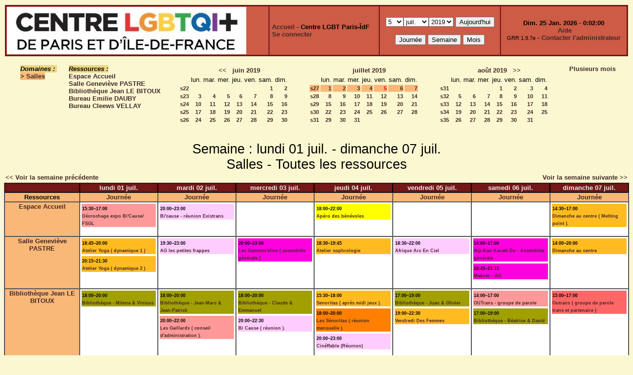

--- FILE ---
content_type: text/html;charset=utf-8
request_url: https://ressources.centrelgbtparis.org/week_all.php?year=2019&month=7&day=5&area=1
body_size: 5700
content:
<!DOCTYPE html PUBLIC "-//W3C//DTD XHTML 1.0 Strict//EN" "http://www.w3.org/TR/xhtml1/DTD/xhtml1-strict.dtd"><html>
<head>
<link rel="stylesheet" href="themes/sienne/css/style.css" type="text/css" />
<link href="include/admin_grr.css" rel="stylesheet" type="text/css" />
<style type="text/css">div#fixe   { position: fixed; bottom: 5%; right: 5%;}</style>
<link rel="SHORTCUT ICON" href="./favicon.ico" />
<title>GRR (Gestion et Réservation de Ressources) &nbsp;: Centre LGBT Paris-ÎdF</title>
<meta http-equiv="Content-Type" content="text/html; charset=utf-8" />
<meta name="Robots" content="noindex" />
</head>

<body>
<script src="functions.js" type="text/javascript" ></script><script type="text/javascript" src="clock_fr.js"></script>   <script type="text/javascript">
    chaine_recherche = "Rechercher";
   	function onsubmitForm()
	{
	if(document.pressed == 'a')
	{
  	document.getElementById('day').selectedIndex=24;
		document.getElementById('month').selectedIndex=0;
		document.getElementById('year').selectedIndex=11;
  	var p=location.pathname;
	   	if(!p.match("day.php") && !p.match("week.php") && !p.match("week_all.php") && !p.match("month.php") && !p.match("month_all.php") && !p.match("month_all2.php") && !p.match("year.php"))
    document.getElementById('myform').action ="day.php";
	}
    if(document.pressed == 'd')
      document.getElementById('myform').action ="day.php";
    if(document.pressed == 'w')
    		document.getElementById('myform').action = "week_all.php";
    if(document.pressed == 'm')
    		document.getElementById('myform').action = "month_all.php";
    return true;
		}
		</script>
    
   <table width="100%" border="0">
    <tr>
      <td class="border_banner">
       <table width="100%" border="0">
        <tr>
        <td class="banner"><img src="./images/logo.jpg" class="image" alt="logo" /></td>
<td class="banner">
&nbsp;<a href="week_all.php?area=1&amp;day=05&amp;year=2019&amp;month=07">Accueil</a> - <b>Centre LGBT Paris-ÎdF</b><br />&nbsp;<a href='login.php'>Se connecter</a>     </td>
              <td class="banner"  align="center">
           <form id="myform" action="" method="get" onsubmit="return onsubmitForm();"><div>
           <select name="day" id="day">
<option>1</option>
<option>2</option>
<option>3</option>
<option>4</option>
<option selected="selected">5</option>
<option>6</option>
<option>7</option>
<option>8</option>
<option>9</option>
<option>10</option>
<option>11</option>
<option>12</option>
<option>13</option>
<option>14</option>
<option>15</option>
<option>16</option>
<option>17</option>
<option>18</option>
<option>19</option>
<option>20</option>
<option>21</option>
<option>22</option>
<option>23</option>
<option>24</option>
<option>25</option>
<option>26</option>
<option>27</option>
<option>28</option>
<option>29</option>
<option>30</option>
<option>31</option>
</select><select name="month" id="month">
<option value="1">janv.</option>
<option value="2">févr.</option>
<option value="3">mars</option>
<option value="4">avril</option>
<option value="5">mai</option>
<option value="6">juin</option>
<option value="7" selected="selected">juil.</option>
<option value="8">août</option>
<option value="9">sept.</option>
<option value="10">oct.</option>
<option value="11">nov.</option>
<option value="12">déc.</option>
</select><select name="year" id="year">
<option value="2015" >2015</option>
<option value="2016" >2016</option>
<option value="2017" >2017</option>
<option value="2018" >2018</option>
<option value="2019"  selected="selected">2019</option>
<option value="2020" >2020</option>
<option value="2021" >2021</option>
<option value="2022" >2022</option>
<option value="2023" >2023</option>
<option value="2024" >2024</option>
<option value="2025" >2025</option>
<option value="2026" >2026</option>
<option value="2027" >2027</option>
</select><input type="hidden" id="area_" name="area" value="1" />		   <input type="submit" value="Aujourd'hui" onclick="document.pressed='a'" />
           <br />
           <br />
           <input type="submit" value="Journée" onclick="document.pressed='d'" />
           <input type="submit" value="Semaine" onclick="document.pressed='w'" />
           <input type="submit" value="Mois" onclick="document.pressed='m'" />
           </div></form>
         </td>
                   <td class="banner" align="center">
      <script type="text/javascript"><!--
new LiveClock();
//--></script><br />&nbsp;<a href='javascript:centrerpopup("http://grr.mutualibre.org/documentation/index.php",800,480,"scrollbars=yes,statusbar=no,resizable=yes")'>Aide</a><br /><span class="small">GRR 1.9.7e</span> -     <script type="text/javascript">
    function encode_adresse(user,domain,debut) {
        var address = user+'@'+domain;
        var toWrite = '';
        if (debut > 0) {toWrite += '<'+'a href="mailto:';} else {toWrite +=';'};
        toWrite +=address
        document.write(toWrite);
    }
    function encode_fin_adresse(label) {
        var toWrite = '';
        toWrite +='">'+label+'</'+'a>';
        document.write(toWrite);
    }
    </script>
    <script type="text/javascript">encode_adresse('planning','centrelgbtparis.org',1);encode_fin_adresse('Contacter l\'administrateur');</script>         </td>
        </tr>
       </table>
      </td>
     </tr>
    </table>

<table width="100%" cellspacing="15"><tr>
<td>
</td><td><b><i><span class="bground">Domaines&nbsp;:&nbsp;</span></i></b><br /><b><span class="week">&gt;&nbsp;<a href="week_all.php?year=2019&amp;month=7&amp;day=5&amp;area=1">Salles</a></span></b><br />
</td>
<td>
<b><i><span class="bground">Ressources&nbsp;: </span></i></b><br /><a href="week.php?year=2019&amp;month=7&amp;day=5&amp;&amp;room=2">Espace Accueil</a><br />
<a href="week.php?year=2019&amp;month=7&amp;day=5&amp;&amp;room=3">Salle Geneviève PASTRE</a><br />
<a href="week.php?year=2019&amp;month=7&amp;day=5&amp;&amp;room=1">Bibliothèque Jean LE BITOUX</a><br />
<a href="week.php?year=2019&amp;month=7&amp;day=5&amp;&amp;room=4">Bureau Emilie DAUBY</a><br />
<a href="week.php?year=2019&amp;month=7&amp;day=5&amp;&amp;room=5">Bureau Cleews VELLAY</a><br />
</td>

<td><table border = "0" class="calendar">
<tr><td></td>
<td align="center" valign="top" class="calendarHeader" colspan="7"><a title="Voir les réservations du mois pour toutes les ressources" href="month_all.php?year=2019&amp;month=05&amp;day=1&amp;area=1">&lt;&lt;</a>&nbsp;&nbsp;&nbsp;<a title="Voir les réservations du mois pour toutes les ressources" href="month_all.php?year=2019&amp;month=06&amp;day=1&amp;area=1">juin&nbsp;2019</a></td>
</tr>
<tr><td></td>
<td align="center" valign="top" class="calendarHeader">lun.</td>
<td align="center" valign="top" class="calendarHeader">mar.</td>
<td align="center" valign="top" class="calendarHeader">mer.</td>
<td align="center" valign="top" class="calendarHeader">jeu.</td>
<td align="center" valign="top" class="calendarHeader">ven.</td>
<td align="center" valign="top" class="calendarHeader">sam.</td>
<td align="center" valign="top" class="calendarHeader">dim.</td>
</tr>
<tr ><td class="calendarcol1" align="right" valign="top"><a title="Voir les réservations de la semaine pour toutes les ressources" href="week_all.php?year=2019&amp;month=06&amp;day=1&amp;area=1">s22</a></td>
<td class="calendar" align="right" valign="top">&nbsp;</td>
<td class="calendar" align="right" valign="top">&nbsp;</td>
<td class="calendar" align="right" valign="top">&nbsp;</td>
<td class="calendar" align="right" valign="top">&nbsp;</td>
<td class="calendar" align="right" valign="top">&nbsp;</td>
<td class="calendar" align="right" valign="top"><a title="Voir toutes les ressources du domaine pour cette journée" href="day.php?year=2019&amp;month=06&amp;day=1&amp;area=1">1</a></td>
<td class="calendar" align="right" valign="top"><a title="Voir toutes les ressources du domaine pour cette journée" href="day.php?year=2019&amp;month=06&amp;day=2&amp;area=1">2</a></td>
</tr>
<tr ><td class="calendarcol1" align="right" valign="top"><a title="Voir les réservations de la semaine pour toutes les ressources" href="week_all.php?year=2019&amp;month=06&amp;day=8&amp;area=1">s23</a></td>
<td class="calendar" align="right" valign="top"><a title="Voir toutes les ressources du domaine pour cette journée" href="day.php?year=2019&amp;month=06&amp;day=3&amp;area=1">3</a></td>
<td class="calendar" align="right" valign="top"><a title="Voir toutes les ressources du domaine pour cette journée" href="day.php?year=2019&amp;month=06&amp;day=4&amp;area=1">4</a></td>
<td class="calendar" align="right" valign="top"><a title="Voir toutes les ressources du domaine pour cette journée" href="day.php?year=2019&amp;month=06&amp;day=5&amp;area=1">5</a></td>
<td class="calendar" align="right" valign="top"><a title="Voir toutes les ressources du domaine pour cette journée" href="day.php?year=2019&amp;month=06&amp;day=6&amp;area=1">6</a></td>
<td class="calendar" align="right" valign="top"><a title="Voir toutes les ressources du domaine pour cette journée" href="day.php?year=2019&amp;month=06&amp;day=7&amp;area=1">7</a></td>
<td class="calendar" align="right" valign="top"><a title="Voir toutes les ressources du domaine pour cette journée" href="day.php?year=2019&amp;month=06&amp;day=8&amp;area=1">8</a></td>
<td class="calendar" align="right" valign="top"><a title="Voir toutes les ressources du domaine pour cette journée" href="day.php?year=2019&amp;month=06&amp;day=9&amp;area=1">9</a></td>
</tr>
<tr ><td class="calendarcol1" align="right" valign="top"><a title="Voir les réservations de la semaine pour toutes les ressources" href="week_all.php?year=2019&amp;month=06&amp;day=15&amp;area=1">s24</a></td>
<td class="calendar" align="right" valign="top"><a title="Voir toutes les ressources du domaine pour cette journée" href="day.php?year=2019&amp;month=06&amp;day=10&amp;area=1">10</a></td>
<td class="calendar" align="right" valign="top"><a title="Voir toutes les ressources du domaine pour cette journée" href="day.php?year=2019&amp;month=06&amp;day=11&amp;area=1">11</a></td>
<td class="calendar" align="right" valign="top"><a title="Voir toutes les ressources du domaine pour cette journée" href="day.php?year=2019&amp;month=06&amp;day=12&amp;area=1">12</a></td>
<td class="calendar" align="right" valign="top"><a title="Voir toutes les ressources du domaine pour cette journée" href="day.php?year=2019&amp;month=06&amp;day=13&amp;area=1">13</a></td>
<td class="calendar" align="right" valign="top"><a title="Voir toutes les ressources du domaine pour cette journée" href="day.php?year=2019&amp;month=06&amp;day=14&amp;area=1">14</a></td>
<td class="calendar" align="right" valign="top"><a title="Voir toutes les ressources du domaine pour cette journée" href="day.php?year=2019&amp;month=06&amp;day=15&amp;area=1">15</a></td>
<td class="calendar" align="right" valign="top"><a title="Voir toutes les ressources du domaine pour cette journée" href="day.php?year=2019&amp;month=06&amp;day=16&amp;area=1">16</a></td>
</tr>
<tr ><td class="calendarcol1" align="right" valign="top"><a title="Voir les réservations de la semaine pour toutes les ressources" href="week_all.php?year=2019&amp;month=06&amp;day=22&amp;area=1">s25</a></td>
<td class="calendar" align="right" valign="top"><a title="Voir toutes les ressources du domaine pour cette journée" href="day.php?year=2019&amp;month=06&amp;day=17&amp;area=1">17</a></td>
<td class="calendar" align="right" valign="top"><a title="Voir toutes les ressources du domaine pour cette journée" href="day.php?year=2019&amp;month=06&amp;day=18&amp;area=1">18</a></td>
<td class="calendar" align="right" valign="top"><a title="Voir toutes les ressources du domaine pour cette journée" href="day.php?year=2019&amp;month=06&amp;day=19&amp;area=1">19</a></td>
<td class="calendar" align="right" valign="top"><a title="Voir toutes les ressources du domaine pour cette journée" href="day.php?year=2019&amp;month=06&amp;day=20&amp;area=1">20</a></td>
<td class="calendar" align="right" valign="top"><a title="Voir toutes les ressources du domaine pour cette journée" href="day.php?year=2019&amp;month=06&amp;day=21&amp;area=1">21</a></td>
<td class="calendar" align="right" valign="top"><a title="Voir toutes les ressources du domaine pour cette journée" href="day.php?year=2019&amp;month=06&amp;day=22&amp;area=1">22</a></td>
<td class="calendar" align="right" valign="top"><a title="Voir toutes les ressources du domaine pour cette journée" href="day.php?year=2019&amp;month=06&amp;day=23&amp;area=1">23</a></td>
</tr>
<tr ><td class="calendarcol1" align="right" valign="top"><a title="Voir les réservations de la semaine pour toutes les ressources" href="week_all.php?year=2019&amp;month=06&amp;day=29&amp;area=1">s26</a></td>
<td class="calendar" align="right" valign="top"><a title="Voir toutes les ressources du domaine pour cette journée" href="day.php?year=2019&amp;month=06&amp;day=24&amp;area=1">24</a></td>
<td class="calendar" align="right" valign="top"><a title="Voir toutes les ressources du domaine pour cette journée" href="day.php?year=2019&amp;month=06&amp;day=25&amp;area=1">25</a></td>
<td class="calendar" align="right" valign="top"><a title="Voir toutes les ressources du domaine pour cette journée" href="day.php?year=2019&amp;month=06&amp;day=26&amp;area=1">26</a></td>
<td class="calendar" align="right" valign="top"><a title="Voir toutes les ressources du domaine pour cette journée" href="day.php?year=2019&amp;month=06&amp;day=27&amp;area=1">27</a></td>
<td class="calendar" align="right" valign="top"><a title="Voir toutes les ressources du domaine pour cette journée" href="day.php?year=2019&amp;month=06&amp;day=28&amp;area=1">28</a></td>
<td class="calendar" align="right" valign="top"><a title="Voir toutes les ressources du domaine pour cette journée" href="day.php?year=2019&amp;month=06&amp;day=29&amp;area=1">29</a></td>
<td class="calendar" align="right" valign="top"><a title="Voir toutes les ressources du domaine pour cette journée" href="day.php?year=2019&amp;month=06&amp;day=30&amp;area=1">30</a></td>
</tr>
<tr><td>&nbsp;</td></tr></table>
</td><td><table border = "0" class="calendar">
<tr><td></td>
<td align="center" valign="top" class="calendarHeader" colspan="7"><a title="Voir les réservations du mois pour toutes les ressources" href="month_all.php?year=2019&amp;month=07&amp;day=1&amp;area=1">juillet&nbsp;2019</a></td>
</tr>
<tr><td></td>
<td align="center" valign="top" class="calendarHeader">lun.</td>
<td align="center" valign="top" class="calendarHeader">mar.</td>
<td align="center" valign="top" class="calendarHeader">mer.</td>
<td align="center" valign="top" class="calendarHeader">jeu.</td>
<td align="center" valign="top" class="calendarHeader">ven.</td>
<td align="center" valign="top" class="calendarHeader">sam.</td>
<td align="center" valign="top" class="calendarHeader">dim.</td>
</tr>
<tr  class="week"><td class="calendarcol1" align="right" valign="top"><a title="Voir les réservations de la semaine pour toutes les ressources" href="week_all.php?year=2019&amp;month=07&amp;day=1&amp;area=1">s27</a></td>
<td class="calendar" align="right" valign="top"><a title="Voir toutes les ressources du domaine pour cette journée" href="day.php?year=2019&amp;month=07&amp;day=1&amp;area=1">1</a></td>
<td class="calendar" align="right" valign="top"><a title="Voir toutes les ressources du domaine pour cette journée" href="day.php?year=2019&amp;month=07&amp;day=2&amp;area=1">2</a></td>
<td class="calendar" align="right" valign="top"><a title="Voir toutes les ressources du domaine pour cette journée" href="day.php?year=2019&amp;month=07&amp;day=3&amp;area=1">3</a></td>
<td class="calendar" align="right" valign="top"><a title="Voir toutes les ressources du domaine pour cette journée" href="day.php?year=2019&amp;month=07&amp;day=4&amp;area=1">4</a></td>
<td class="calendar" align="right" valign="top"><a title="Voir toutes les ressources du domaine pour cette journée" href="day.php?year=2019&amp;month=07&amp;day=5&amp;area=1"><span class="cal_current_day">5</span></a></td>
<td class="calendar" align="right" valign="top"><a title="Voir toutes les ressources du domaine pour cette journée" href="day.php?year=2019&amp;month=07&amp;day=6&amp;area=1">6</a></td>
<td class="calendar" align="right" valign="top"><a title="Voir toutes les ressources du domaine pour cette journée" href="day.php?year=2019&amp;month=07&amp;day=7&amp;area=1">7</a></td>
</tr>
<tr ><td class="calendarcol1" align="right" valign="top"><a title="Voir les réservations de la semaine pour toutes les ressources" href="week_all.php?year=2019&amp;month=07&amp;day=8&amp;area=1">s28</a></td>
<td class="calendar" align="right" valign="top"><a title="Voir toutes les ressources du domaine pour cette journée" href="day.php?year=2019&amp;month=07&amp;day=8&amp;area=1">8</a></td>
<td class="calendar" align="right" valign="top"><a title="Voir toutes les ressources du domaine pour cette journée" href="day.php?year=2019&amp;month=07&amp;day=9&amp;area=1">9</a></td>
<td class="calendar" align="right" valign="top"><a title="Voir toutes les ressources du domaine pour cette journée" href="day.php?year=2019&amp;month=07&amp;day=10&amp;area=1">10</a></td>
<td class="calendar" align="right" valign="top"><a title="Voir toutes les ressources du domaine pour cette journée" href="day.php?year=2019&amp;month=07&amp;day=11&amp;area=1">11</a></td>
<td class="calendar" align="right" valign="top"><a title="Voir toutes les ressources du domaine pour cette journée" href="day.php?year=2019&amp;month=07&amp;day=12&amp;area=1">12</a></td>
<td class="calendar" align="right" valign="top"><a title="Voir toutes les ressources du domaine pour cette journée" href="day.php?year=2019&amp;month=07&amp;day=13&amp;area=1">13</a></td>
<td class="calendar" align="right" valign="top"><a title="Voir toutes les ressources du domaine pour cette journée" href="day.php?year=2019&amp;month=07&amp;day=14&amp;area=1">14</a></td>
</tr>
<tr ><td class="calendarcol1" align="right" valign="top"><a title="Voir les réservations de la semaine pour toutes les ressources" href="week_all.php?year=2019&amp;month=07&amp;day=15&amp;area=1">s29</a></td>
<td class="calendar" align="right" valign="top"><a title="Voir toutes les ressources du domaine pour cette journée" href="day.php?year=2019&amp;month=07&amp;day=15&amp;area=1">15</a></td>
<td class="calendar" align="right" valign="top"><a title="Voir toutes les ressources du domaine pour cette journée" href="day.php?year=2019&amp;month=07&amp;day=16&amp;area=1">16</a></td>
<td class="calendar" align="right" valign="top"><a title="Voir toutes les ressources du domaine pour cette journée" href="day.php?year=2019&amp;month=07&amp;day=17&amp;area=1">17</a></td>
<td class="calendar" align="right" valign="top"><a title="Voir toutes les ressources du domaine pour cette journée" href="day.php?year=2019&amp;month=07&amp;day=18&amp;area=1">18</a></td>
<td class="calendar" align="right" valign="top"><a title="Voir toutes les ressources du domaine pour cette journée" href="day.php?year=2019&amp;month=07&amp;day=19&amp;area=1">19</a></td>
<td class="calendar" align="right" valign="top"><a title="Voir toutes les ressources du domaine pour cette journée" href="day.php?year=2019&amp;month=07&amp;day=20&amp;area=1">20</a></td>
<td class="calendar" align="right" valign="top"><a title="Voir toutes les ressources du domaine pour cette journée" href="day.php?year=2019&amp;month=07&amp;day=21&amp;area=1">21</a></td>
</tr>
<tr ><td class="calendarcol1" align="right" valign="top"><a title="Voir les réservations de la semaine pour toutes les ressources" href="week_all.php?year=2019&amp;month=07&amp;day=22&amp;area=1">s30</a></td>
<td class="calendar" align="right" valign="top"><a title="Voir toutes les ressources du domaine pour cette journée" href="day.php?year=2019&amp;month=07&amp;day=22&amp;area=1">22</a></td>
<td class="calendar" align="right" valign="top"><a title="Voir toutes les ressources du domaine pour cette journée" href="day.php?year=2019&amp;month=07&amp;day=23&amp;area=1">23</a></td>
<td class="calendar" align="right" valign="top"><a title="Voir toutes les ressources du domaine pour cette journée" href="day.php?year=2019&amp;month=07&amp;day=24&amp;area=1">24</a></td>
<td class="calendar" align="right" valign="top"><a title="Voir toutes les ressources du domaine pour cette journée" href="day.php?year=2019&amp;month=07&amp;day=25&amp;area=1">25</a></td>
<td class="calendar" align="right" valign="top"><a title="Voir toutes les ressources du domaine pour cette journée" href="day.php?year=2019&amp;month=07&amp;day=26&amp;area=1">26</a></td>
<td class="calendar" align="right" valign="top"><a title="Voir toutes les ressources du domaine pour cette journée" href="day.php?year=2019&amp;month=07&amp;day=27&amp;area=1">27</a></td>
<td class="calendar" align="right" valign="top"><a title="Voir toutes les ressources du domaine pour cette journée" href="day.php?year=2019&amp;month=07&amp;day=28&amp;area=1">28</a></td>
</tr>
<tr ><td class="calendarcol1" align="right" valign="top"><a title="Voir les réservations de la semaine pour toutes les ressources" href="week_all.php?year=2019&amp;month=07&amp;day=29&amp;area=1">s31</a></td>
<td class="calendar" align="right" valign="top"><a title="Voir toutes les ressources du domaine pour cette journée" href="day.php?year=2019&amp;month=07&amp;day=29&amp;area=1">29</a></td>
<td class="calendar" align="right" valign="top"><a title="Voir toutes les ressources du domaine pour cette journée" href="day.php?year=2019&amp;month=07&amp;day=30&amp;area=1">30</a></td>
<td class="calendar" align="right" valign="top"><a title="Voir toutes les ressources du domaine pour cette journée" href="day.php?year=2019&amp;month=07&amp;day=31&amp;area=1">31</a></td>
<td class="calendar" align="right" valign="top">&nbsp;</td>
<td class="calendar" align="right" valign="top">&nbsp;</td>
<td class="calendar" align="right" valign="top">&nbsp;</td>
<td class="calendar" align="right" valign="top">&nbsp;</td>
</tr>
<tr><td>&nbsp;</td></tr></table>
</td><td><table border = "0" class="calendar">
<tr><td></td>
<td align="center" valign="top" class="calendarHeader" colspan="7"><a title="Voir les réservations du mois pour toutes les ressources" href="month_all.php?year=2019&amp;month=08&amp;day=1&amp;area=1">août&nbsp;2019</a>&nbsp;&nbsp;&nbsp;<a title="Voir les réservations du mois pour toutes les ressources" href="month_all.php?year=2019&amp;month=09&amp;day=1&amp;area=1">&gt;&gt;</a></td>
</tr>
<tr><td></td>
<td align="center" valign="top" class="calendarHeader">lun.</td>
<td align="center" valign="top" class="calendarHeader">mar.</td>
<td align="center" valign="top" class="calendarHeader">mer.</td>
<td align="center" valign="top" class="calendarHeader">jeu.</td>
<td align="center" valign="top" class="calendarHeader">ven.</td>
<td align="center" valign="top" class="calendarHeader">sam.</td>
<td align="center" valign="top" class="calendarHeader">dim.</td>
</tr>
<tr ><td class="calendarcol1" align="right" valign="top"><a title="Voir les réservations de la semaine pour toutes les ressources" href="week_all.php?year=2019&amp;month=08&amp;day=1&amp;area=1">s31</a></td>
<td class="calendar" align="right" valign="top">&nbsp;</td>
<td class="calendar" align="right" valign="top">&nbsp;</td>
<td class="calendar" align="right" valign="top">&nbsp;</td>
<td class="calendar" align="right" valign="top"><a title="Voir toutes les ressources du domaine pour cette journée" href="day.php?year=2019&amp;month=08&amp;day=1&amp;area=1">1</a></td>
<td class="calendar" align="right" valign="top"><a title="Voir toutes les ressources du domaine pour cette journée" href="day.php?year=2019&amp;month=08&amp;day=2&amp;area=1">2</a></td>
<td class="calendar" align="right" valign="top"><a title="Voir toutes les ressources du domaine pour cette journée" href="day.php?year=2019&amp;month=08&amp;day=3&amp;area=1">3</a></td>
<td class="calendar" align="right" valign="top"><a title="Voir toutes les ressources du domaine pour cette journée" href="day.php?year=2019&amp;month=08&amp;day=4&amp;area=1">4</a></td>
</tr>
<tr ><td class="calendarcol1" align="right" valign="top"><a title="Voir les réservations de la semaine pour toutes les ressources" href="week_all.php?year=2019&amp;month=08&amp;day=8&amp;area=1">s32</a></td>
<td class="calendar" align="right" valign="top"><a title="Voir toutes les ressources du domaine pour cette journée" href="day.php?year=2019&amp;month=08&amp;day=5&amp;area=1">5</a></td>
<td class="calendar" align="right" valign="top"><a title="Voir toutes les ressources du domaine pour cette journée" href="day.php?year=2019&amp;month=08&amp;day=6&amp;area=1">6</a></td>
<td class="calendar" align="right" valign="top"><a title="Voir toutes les ressources du domaine pour cette journée" href="day.php?year=2019&amp;month=08&amp;day=7&amp;area=1">7</a></td>
<td class="calendar" align="right" valign="top"><a title="Voir toutes les ressources du domaine pour cette journée" href="day.php?year=2019&amp;month=08&amp;day=8&amp;area=1">8</a></td>
<td class="calendar" align="right" valign="top"><a title="Voir toutes les ressources du domaine pour cette journée" href="day.php?year=2019&amp;month=08&amp;day=9&amp;area=1">9</a></td>
<td class="calendar" align="right" valign="top"><a title="Voir toutes les ressources du domaine pour cette journée" href="day.php?year=2019&amp;month=08&amp;day=10&amp;area=1">10</a></td>
<td class="calendar" align="right" valign="top"><a title="Voir toutes les ressources du domaine pour cette journée" href="day.php?year=2019&amp;month=08&amp;day=11&amp;area=1">11</a></td>
</tr>
<tr ><td class="calendarcol1" align="right" valign="top"><a title="Voir les réservations de la semaine pour toutes les ressources" href="week_all.php?year=2019&amp;month=08&amp;day=15&amp;area=1">s33</a></td>
<td class="calendar" align="right" valign="top"><a title="Voir toutes les ressources du domaine pour cette journée" href="day.php?year=2019&amp;month=08&amp;day=12&amp;area=1">12</a></td>
<td class="calendar" align="right" valign="top"><a title="Voir toutes les ressources du domaine pour cette journée" href="day.php?year=2019&amp;month=08&amp;day=13&amp;area=1">13</a></td>
<td class="calendar" align="right" valign="top"><a title="Voir toutes les ressources du domaine pour cette journée" href="day.php?year=2019&amp;month=08&amp;day=14&amp;area=1">14</a></td>
<td class="calendar" align="right" valign="top"><a title="Voir toutes les ressources du domaine pour cette journée" href="day.php?year=2019&amp;month=08&amp;day=15&amp;area=1">15</a></td>
<td class="calendar" align="right" valign="top"><a title="Voir toutes les ressources du domaine pour cette journée" href="day.php?year=2019&amp;month=08&amp;day=16&amp;area=1">16</a></td>
<td class="calendar" align="right" valign="top"><a title="Voir toutes les ressources du domaine pour cette journée" href="day.php?year=2019&amp;month=08&amp;day=17&amp;area=1">17</a></td>
<td class="calendar" align="right" valign="top"><a title="Voir toutes les ressources du domaine pour cette journée" href="day.php?year=2019&amp;month=08&amp;day=18&amp;area=1">18</a></td>
</tr>
<tr ><td class="calendarcol1" align="right" valign="top"><a title="Voir les réservations de la semaine pour toutes les ressources" href="week_all.php?year=2019&amp;month=08&amp;day=22&amp;area=1">s34</a></td>
<td class="calendar" align="right" valign="top"><a title="Voir toutes les ressources du domaine pour cette journée" href="day.php?year=2019&amp;month=08&amp;day=19&amp;area=1">19</a></td>
<td class="calendar" align="right" valign="top"><a title="Voir toutes les ressources du domaine pour cette journée" href="day.php?year=2019&amp;month=08&amp;day=20&amp;area=1">20</a></td>
<td class="calendar" align="right" valign="top"><a title="Voir toutes les ressources du domaine pour cette journée" href="day.php?year=2019&amp;month=08&amp;day=21&amp;area=1">21</a></td>
<td class="calendar" align="right" valign="top"><a title="Voir toutes les ressources du domaine pour cette journée" href="day.php?year=2019&amp;month=08&amp;day=22&amp;area=1">22</a></td>
<td class="calendar" align="right" valign="top"><a title="Voir toutes les ressources du domaine pour cette journée" href="day.php?year=2019&amp;month=08&amp;day=23&amp;area=1">23</a></td>
<td class="calendar" align="right" valign="top"><a title="Voir toutes les ressources du domaine pour cette journée" href="day.php?year=2019&amp;month=08&amp;day=24&amp;area=1">24</a></td>
<td class="calendar" align="right" valign="top"><a title="Voir toutes les ressources du domaine pour cette journée" href="day.php?year=2019&amp;month=08&amp;day=25&amp;area=1">25</a></td>
</tr>
<tr ><td class="calendarcol1" align="right" valign="top"><a title="Voir les réservations de la semaine pour toutes les ressources" href="week_all.php?year=2019&amp;month=08&amp;day=29&amp;area=1">s35</a></td>
<td class="calendar" align="right" valign="top"><a title="Voir toutes les ressources du domaine pour cette journée" href="day.php?year=2019&amp;month=08&amp;day=26&amp;area=1">26</a></td>
<td class="calendar" align="right" valign="top"><a title="Voir toutes les ressources du domaine pour cette journée" href="day.php?year=2019&amp;month=08&amp;day=27&amp;area=1">27</a></td>
<td class="calendar" align="right" valign="top"><a title="Voir toutes les ressources du domaine pour cette journée" href="day.php?year=2019&amp;month=08&amp;day=28&amp;area=1">28</a></td>
<td class="calendar" align="right" valign="top"><a title="Voir toutes les ressources du domaine pour cette journée" href="day.php?year=2019&amp;month=08&amp;day=29&amp;area=1">29</a></td>
<td class="calendar" align="right" valign="top"><a title="Voir toutes les ressources du domaine pour cette journée" href="day.php?year=2019&amp;month=08&amp;day=30&amp;area=1">30</a></td>
<td class="calendar" align="right" valign="top"><a title="Voir toutes les ressources du domaine pour cette journée" href="day.php?year=2019&amp;month=08&amp;day=31&amp;area=1">31</a></td>
<td class="calendar" align="right" valign="top">&nbsp;</td>
</tr>
<tr><td>&nbsp;</td></tr></table>
</td><td><a title="Voir les réservations sur plusieurs mois pour toutes les ressources du domaine" href="year.php?area=1">Plusieurs mois</a></td></tr></table>
<div class="titre_planning">Semaine&nbsp;: lundi 01 juil. - dimanche 07 juil.<br /> Salles - Toutes les ressources</div>

<table width="100%"><tr><td>
      <a href="week_all.php?year=2019&amp;month=06&amp;day=24&amp;area=1">
      &lt;&lt; Voir la semaine précédente</a></td>
      <td>&nbsp;</td>
      <td align="right"><a href="week_all.php?year=2019&amp;month=07&amp;day=08&amp;area=1">Voir la semaine suivante &gt;&gt;</a></td></tr></table><table cellspacing="0" border="1" width="100%"><tr><th style="width:10%;">&nbsp;</th>
<th style="width:10%;">lundi 01 juil.</th>
<th style="width:10%;">mardi 02 juil.</th>
<th style="width:10%;">mercredi 03 juil.</th>
<th style="width:10%;">jeudi 04 juil.</th>
<th style="width:10%;">vendredi 05 juil.</th>
<th style="width:10%;">samedi 06 juil.</th>
<th style="width:10%;">dimanche 07 juil.</th>
</tr><tr><td class="cell_hours"  style="width:12%;" ><b>Ressources</b></td>
<td class="cell_hours"  style="width:12.5%;" ><a title="Voir toutes les ressources du domaine pour cette journée" href='day.php?year=2019&amp;month=07&amp;day=01&amp;area=1'>Journée</a></td>
<td class="cell_hours"  style="width:12.5%;" ><a title="Voir toutes les ressources du domaine pour cette journée" href='day.php?year=2019&amp;month=07&amp;day=02&amp;area=1'>Journée</a></td>
<td class="cell_hours"  style="width:12.5%;" ><a title="Voir toutes les ressources du domaine pour cette journée" href='day.php?year=2019&amp;month=07&amp;day=03&amp;area=1'>Journée</a></td>
<td class="cell_hours"  style="width:12.5%;" ><a title="Voir toutes les ressources du domaine pour cette journée" href='day.php?year=2019&amp;month=07&amp;day=04&amp;area=1'>Journée</a></td>
<td class="cell_hours"  style="width:12.5%;" ><a title="Voir toutes les ressources du domaine pour cette journée" href='day.php?year=2019&amp;month=07&amp;day=05&amp;area=1'>Journée</a></td>
<td class="cell_hours"  style="width:12.5%;" ><a title="Voir toutes les ressources du domaine pour cette journée" href='day.php?year=2019&amp;month=07&amp;day=06&amp;area=1'>Journée</a></td>
<td class="cell_hours"  style="width:12.5%;" ><a title="Voir toutes les ressources du domaine pour cette journée" href='day.php?year=2019&amp;month=07&amp;day=07&amp;area=1'>Journée</a></td>
</tr>
<tr>
<td class="cell_hours" ><a title="Voir les réservations de la semaine pour cette ressource" href='week.php?year=2019&amp;month=7&amp;day=5&amp;area=1&amp;room=2'>Espace Accueil</a><br />
</td><td class="cell_month">
<table width='100%' border='0'><tr><td style="background-color:#FF9999;" ><span class="small_planning"><b>15:30~17:00</b><br /><a title="Réservation au nom de Planning Gestionnaire" href="view_entry.php?id=39243&amp;page=week_all&amp;day=1&amp;month=07&amp;year=2019&amp;">Décrochage expo Bi'Cause/ FSGL</a></span></td></tr></table><div class="empty_cell">&nbsp;</div></td>
<td class="cell_month">
<table width='100%' border='0'><tr><td style="background-color:#FFCCFF;" ><span class="small_planning"><b>20:00~23:00</b><br /><a title="Réservation au nom de Planning Gestionnaire" href="view_entry.php?id=39593&amp;page=week_all&amp;day=2&amp;month=07&amp;year=2019&amp;">Bi'cause - réunion Existrans</a></span></td></tr></table><div class="empty_cell">&nbsp;</div></td>
<td class="empty_cell">&nbsp;</td>
<td class="cell_month">
<table width='100%' border='0'><tr><td style="background-color:#FFFF00;" ><span class="small_planning"><b>18:00~22:00</b><br /><a title="Réservation au nom de Planning Gestionnaire" href="view_entry.php?id=39291&amp;page=week_all&amp;day=4&amp;month=07&amp;year=2019&amp;">Apéro des bénévoles </a></span></td></tr></table><div class="empty_cell">&nbsp;</div></td>
<td class="empty_cell">&nbsp;</td>
<td class="empty_cell">&nbsp;</td>
<td class="cell_month">
<table width='100%' border='0'><tr><td style="background-color:#FFBB20;" ><span class="small_planning"><b>14:30~17:00</b><br /><a title="Réservation au nom de Planning Gestionnaire" href="view_entry.php?id=37767&amp;page=week_all&amp;day=7&amp;month=07&amp;year=2019&amp;">Dimanche au centre ( Melting point ).</a></span></td></tr></table><div class="empty_cell">&nbsp;</div></td>
</tr><tr>
<td class="cell_hours" ><a title="Voir les réservations de la semaine pour cette ressource" href='week.php?year=2019&amp;month=7&amp;day=5&amp;area=1&amp;room=3'>Salle Geneviève PASTRE</a><br />
</td><td class="cell_month">
<table width='100%' border='0'><tr><td style="background-color:#FFBB20;" ><span class="small_planning"><b>18:45~20:00</b><br /><a title="Réservation au nom de Planning Gestionnaire" href="view_entry.php?id=36078&amp;page=week_all&amp;day=1&amp;month=07&amp;year=2019&amp;">Atelier Yoga ( dynamique 1 )</a></span></td></tr></table>
<table width='100%' border='0'><tr><td style="background-color:#FFBB20;" ><span class="small_planning"><b>20:15~21:30</b><br /><a title="Réservation au nom de Planning Gestionnaire" href="view_entry.php?id=36127&amp;page=week_all&amp;day=1&amp;month=07&amp;year=2019&amp;">Atelier Yoga ( dynamique 2 )</a></span></td></tr></table><div class="empty_cell">&nbsp;</div></td>
<td class="cell_month">
<table width='100%' border='0'><tr><td style="background-color:#FFCCFF;" ><span class="small_planning"><b>19:30~23:00</b><br /><a title="Réservation au nom de Planning Gestionnaire" href="view_entry.php?id=39155&amp;page=week_all&amp;day=2&amp;month=07&amp;year=2019&amp;">AG les petites frappes</a></span></td></tr></table><div class="empty_cell">&nbsp;</div></td>
<td class="cell_month">
<table width='100%' border='0'><tr><td style="background-color:#FF00DE;" ><span class="small_planning"><b>20:00~23:00</b><br /><a title="Réservation au nom de Planning Gestionnaire" href="view_entry.php?id=35260&amp;page=week_all&amp;day=3&amp;month=07&amp;year=2019&amp;">Les Gammes'elles ( assemblée  générale ).</a></span></td></tr></table><div class="empty_cell">&nbsp;</div></td>
<td class="cell_month">
<table width='100%' border='0'><tr><td style="background-color:#FFBB20;" ><span class="small_planning"><b>18:30~19:45</b><br /><a title="Réservation au nom de Planning Gestionnaire" href="view_entry.php?id=37940&amp;page=week_all&amp;day=4&amp;month=07&amp;year=2019&amp;">Atelier sophrologie </a></span></td></tr></table><div class="empty_cell">&nbsp;</div></td>
<td class="cell_month">
<table width='100%' border='0'><tr><td style="background-color:#FFCCFF;" ><span class="small_planning"><b>18:30~22:00</b><br /><a title="Réservation au nom de Planning Gestionnaire" href="view_entry.php?id=38466&amp;page=week_all&amp;day=5&amp;month=07&amp;year=2019&amp;">Afrique Arc En Ciel</a></span></td></tr></table><div class="empty_cell">&nbsp;</div></td>
<td class="cell_month">
<table width='100%' border='0'><tr><td style="background-color:#FF00DE;" ><span class="small_planning"><b>14:00~17:00</b><br /><a title="Réservation au nom de Planning Gestionnaire" href="view_entry.php?id=38725&amp;page=week_all&amp;day=6&amp;month=07&amp;year=2019&amp;">Niji-Kan Karaté Do - Assemblée générale</a></span></td></tr></table>
<table width='100%' border='0'><tr><td style="background-color:#FF00DE;" ><span class="small_planning"><b>18:45~21:15</b><br /><a title="Réservation au nom de Planning Gestionnaire" href="view_entry.php?id=39584&amp;page=week_all&amp;day=6&amp;month=07&amp;year=2019&amp;">Makoto - AG</a></span></td></tr></table><div class="empty_cell">&nbsp;</div></td>
<td class="cell_month">
<table width='100%' border='0'><tr><td style="background-color:#FFBB20;" ><span class="small_planning"><b>14:00~20:00</b><br /><a title="Réservation au nom de Planning Gestionnaire" href="view_entry.php?id=39076&amp;page=week_all&amp;day=7&amp;month=07&amp;year=2019&amp;">Dimanche au centre </a></span></td></tr></table><div class="empty_cell">&nbsp;</div></td>
</tr><tr>
<td class="cell_hours" ><a title="Voir les réservations de la semaine pour cette ressource" href='week.php?year=2019&amp;month=7&amp;day=5&amp;area=1&amp;room=1'>Bibliothèque Jean LE BITOUX</a><br />
</td><td class="cell_month">
<table width='100%' border='0'><tr><td style="background-color:#A0A000;" ><span class="small_planning"><b>18:00~20:00</b><br /><a title="Réservation au nom de Centre LGBT Informatique" href="view_entry.php?id=39318&amp;page=week_all&amp;day=1&amp;month=07&amp;year=2019&amp;">Bibliothèque -  Milena &amp; Vinicus</a></span></td></tr></table><div class="empty_cell">&nbsp;</div></td>
<td class="cell_month">
<table width='100%' border='0'><tr><td style="background-color:#A0A000;" ><span class="small_planning"><b>18:00~20:00</b><br /><a title="Réservation au nom de Centre LGBT Informatique" href="view_entry.php?id=39895&amp;page=week_all&amp;day=2&amp;month=07&amp;year=2019&amp;">Bibliothèque -  Jean-Marc &amp; Jean-Patrick</a></span></td></tr></table>
<table width='100%' border='0'><tr><td style="background-color:#FF9999;" ><span class="small_planning"><b>20:00~22:00</b><br /><a title="Réservation au nom de Planning Gestionnaire" href="view_entry.php?id=35686&amp;page=week_all&amp;day=2&amp;month=07&amp;year=2019&amp;">Les Gaillards ( conseil d'administration ).</a></span></td></tr></table><div class="empty_cell">&nbsp;</div></td>
<td class="cell_month">
<table width='100%' border='0'><tr><td style="background-color:#A0A000;" ><span class="small_planning"><b>18:00~20:00</b><br /><a title="Réservation au nom de Centre LGBT Informatique" href="view_entry.php?id=39270&amp;page=week_all&amp;day=3&amp;month=07&amp;year=2019&amp;">Bibliothèque - Claude &amp; Emmanuel</a></span></td></tr></table>
<table width='100%' border='0'><tr><td style="background-color:#FFCCFF;" ><span class="small_planning"><b>20:00~22:30</b><br /><a title="Réservation au nom de Planning Gestionnaire" href="view_entry.php?id=37675&amp;page=week_all&amp;day=3&amp;month=07&amp;year=2019&amp;">Bi Cause ( réunion ).</a></span></td></tr></table><div class="empty_cell">&nbsp;</div></td>
<td class="cell_month">
<table width='100%' border='0'><tr><td style="background-color:#FFBB20;" ><span class="small_planning"><b>15:30~18:00</b><br /><a title="Réservation au nom de Planning Gestionnaire" href="view_entry.php?id=36210&amp;page=week_all&amp;day=4&amp;month=07&amp;year=2019&amp;">Senoritas ( aprés midi jeux ).</a></span></td></tr></table>
<table width='100%' border='0'><tr><td style="background-color:#FF8000;" ><span class="small_planning"><b>18:00~20:00</b><br /><a title="Réservation au nom de Planning Gestionnaire" href="view_entry.php?id=36221&amp;page=week_all&amp;day=4&amp;month=07&amp;year=2019&amp;">Les Sénoritas ( réunion mensuelle ).</a></span></td></tr></table>
<table width='100%' border='0'><tr><td style="background-color:#FFCCFF;" ><span class="small_planning"><b>20:00~23:00</b><br /><a title="Réservation au nom de Planning Gestionnaire" href="view_entry.php?id=39292&amp;page=week_all&amp;day=4&amp;month=07&amp;year=2019&amp;">Cinéffable (Réunion)</a></span></td></tr></table><div class="empty_cell">&nbsp;</div></td>
<td class="cell_month">
<table width='100%' border='0'><tr><td style="background-color:#A0A000;" ><span class="small_planning"><b>17:00~19:00</b><br /><a title="Réservation au nom de Centre LGBT Informatique" href="view_entry.php?id=39271&amp;page=week_all&amp;day=5&amp;month=07&amp;year=2019&amp;">Bibliothèque - Juan &amp; Olivier</a></span></td></tr></table>
<table width='100%' border='0'><tr><td style="background-color:#FFBB20;" ><span class="small_planning"><b>19:00~22:30</b><br /><a title="Réservation au nom de Planning Gestionnaire" href="view_entry.php?id=38467&amp;page=week_all&amp;day=5&amp;month=07&amp;year=2019&amp;">Vendredi Des Femmes</a></span></td></tr></table><div class="empty_cell">&nbsp;</div></td>
<td class="cell_month">
<table width='100%' border='0'><tr><td style="background-color:#FF9999;" ><span class="small_planning"><b>14:00~17:00</b><br /><a title="Réservation au nom de Planning Gestionnaire" href="view_entry.php?id=39256&amp;page=week_all&amp;day=6&amp;month=07&amp;year=2019&amp;">OUTrans - groupe de parole</a></span></td></tr></table>
<table width='100%' border='0'><tr><td style="background-color:#A0A000;" ><span class="small_planning"><b>17:00~19:00</b><br /><a title="Réservation au nom de Centre LGBT Informatique" href="view_entry.php?id=39900&amp;page=week_all&amp;day=6&amp;month=07&amp;year=2019&amp;">Bibliothèque -  Béatrice &amp; David</a></span></td></tr></table><div class="empty_cell">&nbsp;</div></td>
<td class="cell_month">
<table width='100%' border='0'><tr><td style="background-color:#FF6666;" ><span class="small_planning"><b>15:00~17:00</b><br /><a title="Réservation au nom de Planning Gestionnaire" href="view_entry.php?id=36332&amp;page=week_all&amp;day=7&amp;month=07&amp;year=2019&amp;">Outrans ( groupe de parole trans et partenaire )</a></span></td></tr></table><div class="empty_cell">&nbsp;</div></td>
</tr><tr>
<td class="cell_hours" ><a title="Voir les réservations de la semaine pour cette ressource" href='week.php?year=2019&amp;month=7&amp;day=5&amp;area=1&amp;room=4'>Bureau Emilie DAUBY</a><br />
</td><td class="cell_month">
<table width='100%' border='0'><tr><td style="background-color:#FF8000;" ><span class="small_planning"><b>18:30~19:30</b><br /><a title="Réservation au nom de Planning Gestionnaire" href="view_entry.php?id=38715&amp;page=week_all&amp;day=1&amp;month=07&amp;year=2019&amp;">Permanence Psy</a></span></td></tr></table><div class="empty_cell">&nbsp;</div></td>
<td class="cell_month">
<table width='100%' border='0'><tr><td style="background-color:#FFCCFF;" ><span class="small_planning"><b>18:30~21:00</b><br /><a title="Réservation au nom de Planning Gestionnaire" href="view_entry.php?id=39260&amp;page=week_all&amp;day=2&amp;month=07&amp;year=2019&amp;">Bi'cause - enquête biphobie</a></span></td></tr></table><div class="empty_cell">&nbsp;</div></td>
<td class="cell_month">
<table width='100%' border='0'><tr><td style="background-color:#FF8000;" ><span class="small_planning"><b>15:30~16:30</b><br /><a title="Réservation au nom de Planning Gestionnaire" href="view_entry.php?id=38766&amp;page=week_all&amp;day=3&amp;month=07&amp;year=2019&amp;">Permanence psy</a></span></td></tr></table><div class="empty_cell">&nbsp;</div></td>
<td class="empty_cell">&nbsp;</td>
<td class="empty_cell">&nbsp;</td>
<td class="empty_cell">&nbsp;</td>
<td class="cell_month">
<table width='100%' border='0'><tr><td style="background-color:#FFBB20;" ><span class="small_planning"><b>15:00~17:00</b><br /><a title="Réservation au nom de Planning Gestionnaire" href="view_entry.php?id=39093&amp;page=week_all&amp;day=7&amp;month=07&amp;year=2019&amp;">Melting Point</a></span></td></tr></table><div class="empty_cell">&nbsp;</div></td>
</tr><tr>
<td class="cell_hours" ><a title="Voir les réservations de la semaine pour cette ressource" href='week.php?year=2019&amp;month=7&amp;day=5&amp;area=1&amp;room=5'>Bureau Cleews VELLAY</a><br />
</td><td class="cell_month">
<table width='100%' border='0'><tr><td style="background-color:#DEDEDE;" ><span class="small_planning"><b>18:00~22:00</b><br /><a title="Réservation au nom de Planning Gestionnaire" href="view_entry.php?id=38288&amp;page=week_all&amp;day=1&amp;month=07&amp;year=2019&amp;">Réservation</a></span></td></tr></table><div class="empty_cell">&nbsp;</div></td>
<td class="cell_month">
<table width='100%' border='0'><tr><td style="background-color:#DEDEDE;" ><span class="small_planning"><b>18:00~22:00</b><br /><a title="Réservation au nom de Planning Gestionnaire" href="view_entry.php?id=38289&amp;page=week_all&amp;day=2&amp;month=07&amp;year=2019&amp;">Réservation</a></span></td></tr></table><div class="empty_cell">&nbsp;</div></td>
<td class="cell_month">
<table width='100%' border='0'><tr><td style="background-color:#FF6666;" ><span class="small_planning"><b>15:30~18:00</b><br /><a title="Réservation au nom de Planning Gestionnaire" href="view_entry.php?id=38740&amp;page=week_all&amp;day=3&amp;month=07&amp;year=2019&amp;">ANT - Accueil (tous les 1e et 4e mercredis du mois)</a></span></td></tr></table>
<table width='100%' border='0'><tr><td style="background-color:#DEDEDE;" ><span class="small_planning"><b>18:00~22:00</b><br /><a title="Réservation au nom de Planning Gestionnaire" href="view_entry.php?id=38290&amp;page=week_all&amp;day=3&amp;month=07&amp;year=2019&amp;">Réservation</a></span></td></tr></table><div class="empty_cell">&nbsp;</div></td>
<td class="cell_month">
<table width='100%' border='0'><tr><td style="background-color:#DEDEDE;" ><span class="small_planning"><b>18:00~22:00</b><br /><a title="Réservation au nom de Planning Gestionnaire" href="view_entry.php?id=38291&amp;page=week_all&amp;day=4&amp;month=07&amp;year=2019&amp;">Réservation</a></span></td></tr></table><div class="empty_cell">&nbsp;</div></td>
<td class="cell_month">
<table width='100%' border='0'><tr><td style="background-color:#DEDEDE;" ><span class="small_planning"><b>18:00~22:00</b><br /><a title="Réservation au nom de Planning Gestionnaire" href="view_entry.php?id=38292&amp;page=week_all&amp;day=5&amp;month=07&amp;year=2019&amp;">Réservation</a></span></td></tr></table><div class="empty_cell">&nbsp;</div></td>
<td class="cell_month">
<table width='100%' border='0'><tr><td style="background-color:#DEDEDE;" ><span class="small_planning"><b>14:00~16:00</b><br /><a title="Réservation au nom de Planning Gestionnaire" href="view_entry.php?id=38091&amp;page=week_all&amp;day=6&amp;month=07&amp;year=2019&amp;">Réservation</a></span></td></tr></table><div class="empty_cell">&nbsp;</div></td>
<td class="cell_month">
<table width='100%' border='0'><tr><td style="background-color:#DEDEDE;" ><span class="small_planning"><b>18:00~20:00</b><br /><a title="Réservation au nom de Planning Gestionnaire" href="view_entry.php?id=43181&amp;page=week_all&amp;day=7&amp;month=07&amp;year=2019&amp;">Réservation</a></span></td></tr></table><div class="empty_cell">&nbsp;</div></td>
</tr></table>
<table border="0"><tr>
<td style="background-color:#40E0D0;" >Travaux</td>
<td style="background-color:#A0A000;" >Bibliothèque</td>
<td style="background-color:#FF8000;" >Accueil/Soutien Centre</td>
<td style="background-color:#FFBB20;" >Activité/Atelier Centre</td>
<td style="background-color:#FFFF00;" >Evènemement Centre</td>
<td style="background-color:#FFFF99;" >Réunion/Formation Centre</td>
<td style="background-color:#FF6666;" > Accueil /Soutien Assos</td>
<td style="background-color:#FF9999;" >Activité/Atelier Assos</td>
<td style="background-color:#FF00DE;" >Evènement Assos</td>
<td style="background-color:#FFCCFF;" >Réunion/Formation Asso</td>
</tr><tr><td style="background-color:#CCCCCC;" >Créneau payant libre</td>
<td style="background-color:#DEDEDE;" >Autre</td>
<td style="background-color:#FFFFFF;" >résas à effacer</td>
</tr></table>
<script type="text/javascript"></script><div class="format_imprimable"><a href="/week_all.php?year=2019&amp;month=7&amp;day=5&amp;area=1&amp;pview=1"  target="_blank">Format imprimable</a></div></body>
</html>